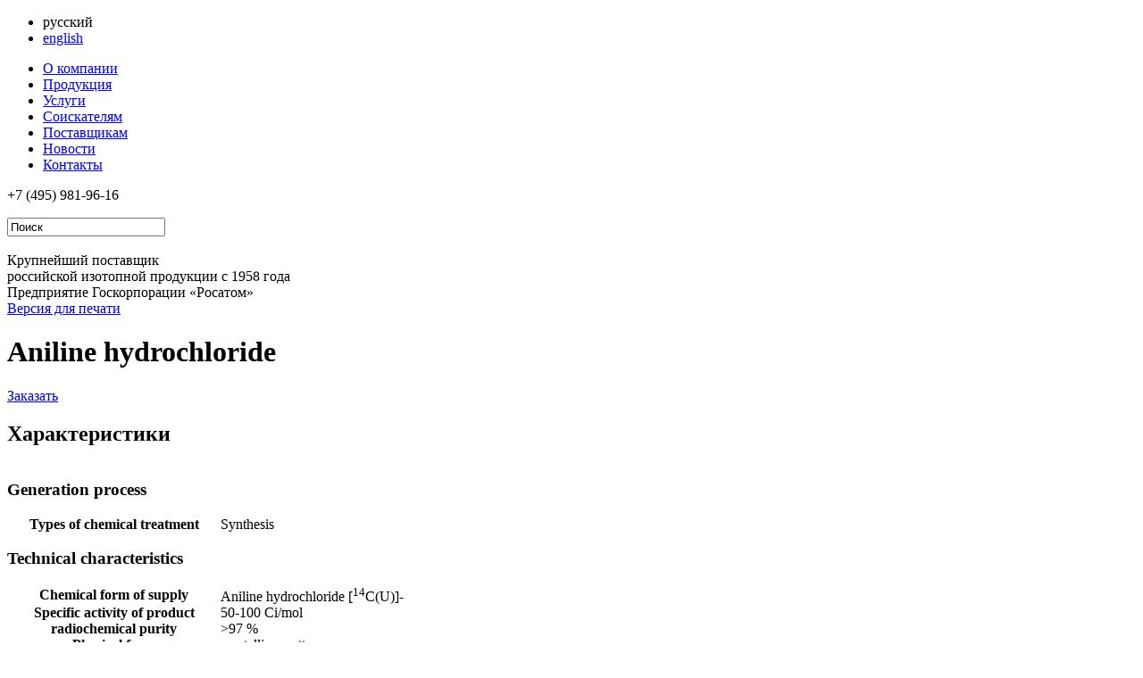

--- FILE ---
content_type: text/html; charset=UTF-8
request_url: http://www.isotop.ru/view/454/
body_size: 9964
content:
<!DOCTYPE HTML PUBLIC "-//W3C//DTD HTML 4.01//EN" "http://www.w3.org/TR/html4/strict.dtd">
<html>
<head>
	<meta HTTP-EQUIV="Content-Type" CONTENT="text/html; charset=utf-8">
	<link rel="icon" type="image/x-icon" href="/favicon.ico" />
	<title>Aniline hydrochloride</title>
<meta name="description" content="АО «В/О «Изотоп» — предприятие Госкорпорации «Росатом», работающее на рынках изотопной продукции, радиационной техники, медицинского оборудования и оборудования общего назначения." />
<meta name="keywords" content="Изотоп Росатом , радиоизотопная продукция" />
<link rel="stylesheet" type="text/css" href="/files/_joins/a897da080da1735b5243a3881dca9ae1.css?1613059680" />
<script src="/files/_joins/b3f36f3fb52617ca97aafd02ddfe548b.js?1351519060"></script>



	<script type="text/javascript">
$(function() { $.get('/visitors/update/', {'uri':'/view/454/', 'referer':''}); });
</script>
	<script language="javascript">
		$(function(){
			scripts.init();
					});
	</script>
	<meta name="SKYPE_TOOLBAR" content="SKYPE_TOOLBAR_PARSER_COMPATIBLE" />
<script type="text/javascript">
  var _gaq = _gaq || [];
  _gaq.push(['_setAccount', 'UA-30808517-1']);
  _gaq.push(['_trackPageview']);

  (function() {
    var ga = document.createElement('script'); ga.type = 'text/javascript'; ga.async = true;
    ga.src = ('https:' == document.location.protocol ? 'https://ssl' : 'http://www') + '.google-analytics.com/ga.js';
    var s = document.getElementsByTagName('script')[0]; s.parentNode.insertBefore(ga, s);
  })();
</script>
</head>
<body class="ru">
	<div id="layout">
		<div id="for_top_menu">
						<ul id="select_site">
								<li class="active">
					<span>русский</span>
				</li>
								<li>
					<a href="/en/">english</a>
				</li>
							</ul>
						<div id="top_menu">
				<ul>
<li ><a href="/about/"   >О компании</a></li>
<li ><a href="/production/"   >Продукция</a></li>
<li ><a href="/services/"   >Услуги</a></li>
<li ><a href="/for-candidates/"   >Соискателям</a></li>
<li ><a href="/purchasing/supplier/"   >Поставщикам</a></li>
<li ><a href="/for_media/news/"   >Новости</a></li>
<li ><a href="/contacts/"   >Контакты</a></li>
</ul>
			</div>
		</div>
		<div id="header">
			<div class="right">
				<div class="phones">
					<span class="code">+7 (495)</span> <span class="number">981-96-16</span>
					<p></p>
				</div> 
				<div class="search">
					<form action="/search/">
						<input type="text" name="q" class="text with_default" value="Поиск" data-default="Поиск" />
						<div class="button">
							<input type="image" value="" />
						</div> 
					</form>
				</div>
			</div>
			<div class="logo">
								<a href="/" class="ru" ></a>
							</div>
			<div class="slogan">
				Крупнейший поставщик<br />российской изотопной продукции с 1958 года			</div>
		</div>
		<div id="header_title">
			<span>Предприятие Госкорпорации &laquo;Росатом&raquo;</span>
		</div>
				<div id="header_image" style="background: url(/image/content/im.jpg) no-repeat;"></div> 
		<div id="container">
			<a class="print" href="/print/view/454/">Версия для печати</a>
						<div class="clear_line"></div>
			<div id="left_column">
				<div class="menu">
														</div>
								<div class="news">
									</div>
				                                                            <div class="banner">
                                    <!--a href="http://www.irap2012.pl/" target="_blank"><img src="/files/vars/86/irap2012.jpg" alt="10th meeting of the Ionizing Radiation and Polymers symposium"></a-->                                </div>
                            			</div>
					<div id="content">
				<div id="catalog_item">
	<h1>Aniline hydrochloride</h1>
	<a class="order_link" href="#order"><span>Заказать </span></a>
	<div class="clear_line"></div>
	<div class="text">
				<div class="about">
					</div>
		<div class="clear_line"></div>
		 
		<h2>Характеристики </h2>
		<table id="chars_list" cellpadding="0" cellspacing="0">
		<tr>
		<td colspan="2"><h3>Generation process</h3></td>
	</tr>
		<tr class="last">
		<th>Types of chemical treatment</th>
		<td>Synthesis</td>
	</tr>
		<tr>
		<td colspan="2"><h3>Technical characteristics</h3></td>
	</tr>
		<tr>
		<th>Chemical form of supply</th>
		<td>Aniline hydrochloride [<sup>14</sup>C(U)]-</td>
	</tr>
		<tr>
		<th>Specific activity of product</th>
		<td>50-100 Ci/mol</td>
	</tr>
		<tr class="last">
		<th>radiochemical purity</th>
		<td>>97 %</td>
	</tr>
		<tr>
		<th>Physical form</th>
		<td>crystalline matter</td>
	</tr>
		<tr>
		<th>Type of package (primary packing)</th>
		<td>crimp seal vial</td>
	</tr>
		<tr>
		<th>Areas of application</th>
		<td>pharmaceutics, biochemistry</td>
	</tr>
		<tr>
		<td colspan="2"><h3>Delivery</h3></td>
	</tr>
		<tr class="last">
		<th>Type of containers</th>
		<td>package type A (TUK UKT1A-5)</td>
	</tr>
	</table>		<div class="clear">
			<a class="more" href="/production/medical/isotopes/">К списку</a>
		</div>
	</div>
	
	<a name="order"></a>
	<div class="form">
	<h2>Заказать товар</h2>
<form action="/forms/orders/" method="post" id="orders_form" enctype="application/x-www-form-urlencoded"><fieldset><input type="hidden" name="orders[_form_name_]" value="orders" id="orders__form_name_" /><input type="hidden" name="orders[_referer_]" value="ef171595998beaed9363e78a94164cc6" id="orders__referer_" /><input type="hidden" name="orders[item_id]" value="454" id="orders_item_id" /><div id="form">
	<table>	
		<tr>
			<th><label for="orders_name">Имя</label></th>
			<td><input type="text" name="orders[name]" value="" id="orders_name" caption="Имя" cookie="forms/messages/name" /></td>
			<th class="row2"><label for="orders_company">Название компании</label></th>
			<td><input type="text" name="orders[company]" value="" id="orders_company" caption="Название компании" match="presence" error_message="Введите компанию!" cookie="forms/messages/company" /></td>
		</tr>
		<tr>
			<th><label for="orders_phone">Ваш телефон</label></th>
			<td><input type="text" name="orders[phone]" value="" id="orders_phone" caption="Ваш телефон" cookie="forms/messages/phone" /></td>
			<th class="row2"><label for="orders_count">Должность</label></th>
			<td><input type="text" name="orders[count]" value="" id="orders_count" caption="Должность" /></td>
		</tr>
		<tr>
			<th><label for="orders_email">Ваш e-mail</label></th>
			<td colspan="3"><input type="text" name="orders[email]" value="" id="orders_email" caption="Ваш e-mail" match="/^[a-zA-Z0-9._%+-]+@[a-zA-Z0-9.-]+\.[a-zA-Z]{2,4}$/" error_message="Введите корректный E-Mail!" cookie="forms/messages/email" /></td>
		</tr>
		<tr>
			<th><label for="orders_comment">Комментарий</label></th>
			<td colspan="3"><textarea name="orders[comment]" id="orders_comment" caption="Комментарий" style="width: 100%; height: 75px;"></textarea></td>
		</tr>
		<tr>
			<th colspan="4">
				<label for="orders_subscribe">Подписаться на рассылку</label>
				<input type="checkbox" value="1" checked="checked" name="orders[subscribe]" id="orders_subscribe" caption="Подписаться на рассылку" />			</th>
		</tr>
		<tr>
			<th>&nbsp;</th>
			<td colspan="3"><input type="submit" class="send_order" value="Отправить"></td>
		</tr>
	</table>
    <input type="hidden" name="orders[path]" value="unknown" id="orders_path" />    <input type="hidden" name="orders[page_title]" value="" id="orders_page_title" /></div>
 <script>
        $('.send_order').click(function(){
        var text = $("#route").text();
        var text2 = $("h1").text();
        document.getElementById("orders_path").value=text+" | "+text2;
        
        
       // document.getElementById("orders_page_title").value=text2;
    })
        </script>
<script type="text/javascript">
<!--	
	document.write('<input type="hidden" name="');
	document.write('orders[protect]');
	document.write('" value="');
	document.write(23-14,83-75,67-67,95-94,86-82);
	document.write('">');
//-->	
</script>


</fieldset></form></div>
<script type="text/javascript">
<!--
$(function() {
	$('#orders_form').submit(function(e) {
				if (!$('#orders_email').val().match(/^[a-zA-Z0-9._%+-]+@[a-zA-Z0-9.-]+\.[a-zA-Z]{2,4}$/)) {
			alert("Введите корректный E-Mail!");
			return false;
		}
				if ($('#orders_company').val() == '') {
			alert("Введите компанию!");
			return false;
		}
						return true;
	});
});
//-->
</script>
	
</div>
			</div>
		</div>
				<div id="footer">
			<div class="clients">
				<a class="title" href="/about/clients/">:</a>
								<div class="carousel">
					<ul>
											</ul>
				</div>
							</div>
			<a class="sitemap" href="/sitemap/"></a>
			<p class="copyright">
				<span >&copy; АО &laquo;В/О &laquo;Изотоп&raquo; Все права защищены</span>
				
				<span >Этот сайт использует cookies. Продолжая работу с сайтом, Вы соглашаетесь на обработку Ваших персональных данных.</span><br />
                                <span style="padding-top:4px; float:left; margin-right:3px"><a href="http://www.rosatom.ru/" target="_blank">Предприятие Госкорпорации &laquo;Росатом&raquo;</a></span>
                                <img style="position:relative; top:1px;" src="/image/logo_rosatom.png">
			</p>
		</div>
	</div>
</body>
</html>
